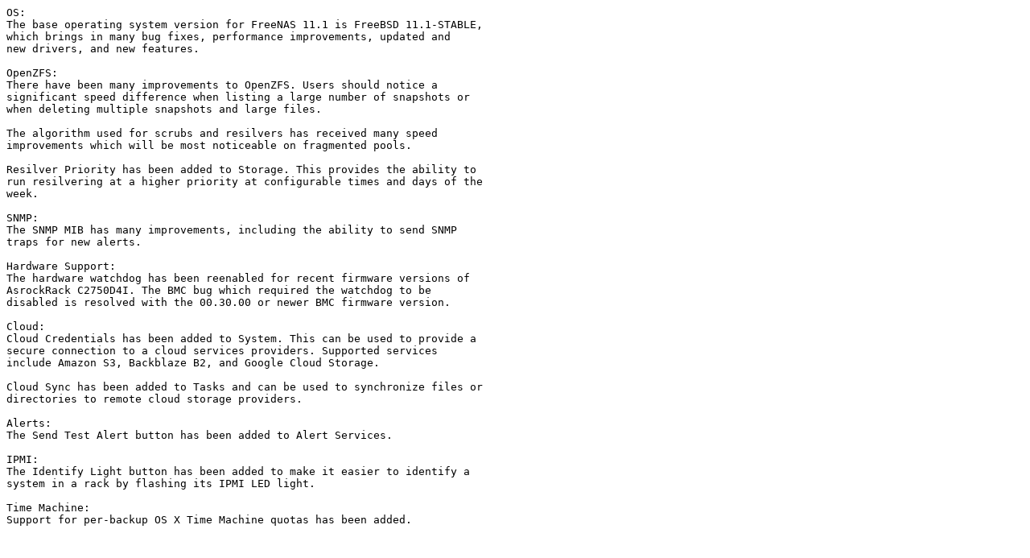

--- FILE ---
content_type: text/plain; charset=utf-8
request_url: https://update.sys.truenas.net/FreeNAS/FreeNAS-11-Nightlies-SDK/Notes/ReleaseNotes-SnZAfv.txt
body_size: 1461
content:
OS:
The base operating system version for FreeNAS 11.1 is FreeBSD 11.1-STABLE,
which brings in many bug fixes, performance improvements, updated and
new drivers, and new features.

OpenZFS:
There have been many improvements to OpenZFS. Users should notice a
significant speed difference when listing a large number of snapshots or
when deleting multiple snapshots and large files.

The algorithm used for scrubs and resilvers has received many speed
improvements which will be most noticeable on fragmented pools.

Resilver Priority has been added to Storage. This provides the ability to
run resilvering at a higher priority at configurable times and days of the
week.

SNMP:
The SNMP MIB has many improvements, including the ability to send SNMP
traps for new alerts. 

Hardware Support:
The hardware watchdog has been reenabled for recent firmware versions of
AsrockRack C2750D4I. The BMC bug which required the watchdog to be
disabled is resolved with the 00.30.00 or newer BMC firmware version. 

Cloud:
Cloud Credentials has been added to System. This can be used to provide a
secure connection to a cloud services providers. Supported services
include Amazon S3, Backblaze B2, and Google Cloud Storage.

Cloud Sync has been added to Tasks and can be used to synchronize files or
directories to remote cloud storage providers. 

Alerts:
The Send Test Alert button has been added to Alert Services.

IPMI:
The Identify Light button has been added to make it easier to identify a
system in a rack by flashing its IPMI LED light.

Time Machine:
Support for per-backup OS X Time Machine quotas has been added.
